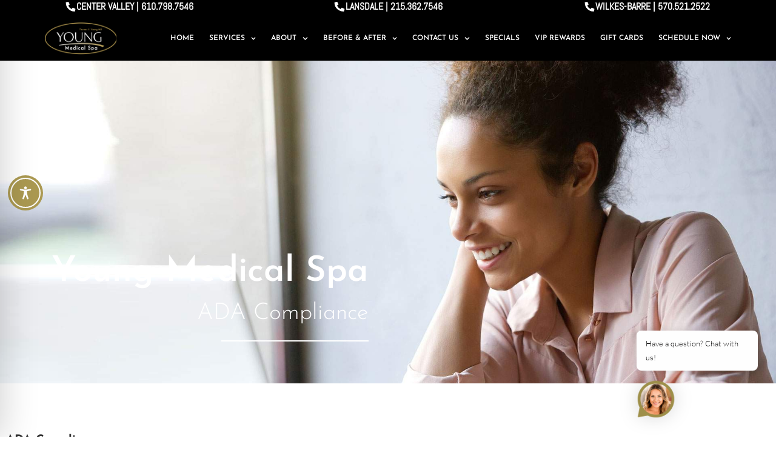

--- FILE ---
content_type: text/css; charset=utf-8
request_url: https://youngmedicalspa.com/wp-content/cache/min/1/wp-content/uploads/elementor/google-fonts/css/actor.css?ver=1768586963
body_size: 269
content:
@font-face{font-display:swap;font-family:'Actor';font-style:normal;font-weight:400;src:url(https://youngmedicalspa.com/wp-content/uploads/elementor/google-fonts/fonts/actor-weozebbckc5co0ejvsk.woff2) format('woff2');unicode-range:U+0000-00FF,U+0131,U+0152-0153,U+02BB-02BC,U+02C6,U+02DA,U+02DC,U+0304,U+0308,U+0329,U+2000-206F,U+20AC,U+2122,U+2191,U+2193,U+2212,U+2215,U+FEFF,U+FFFD}